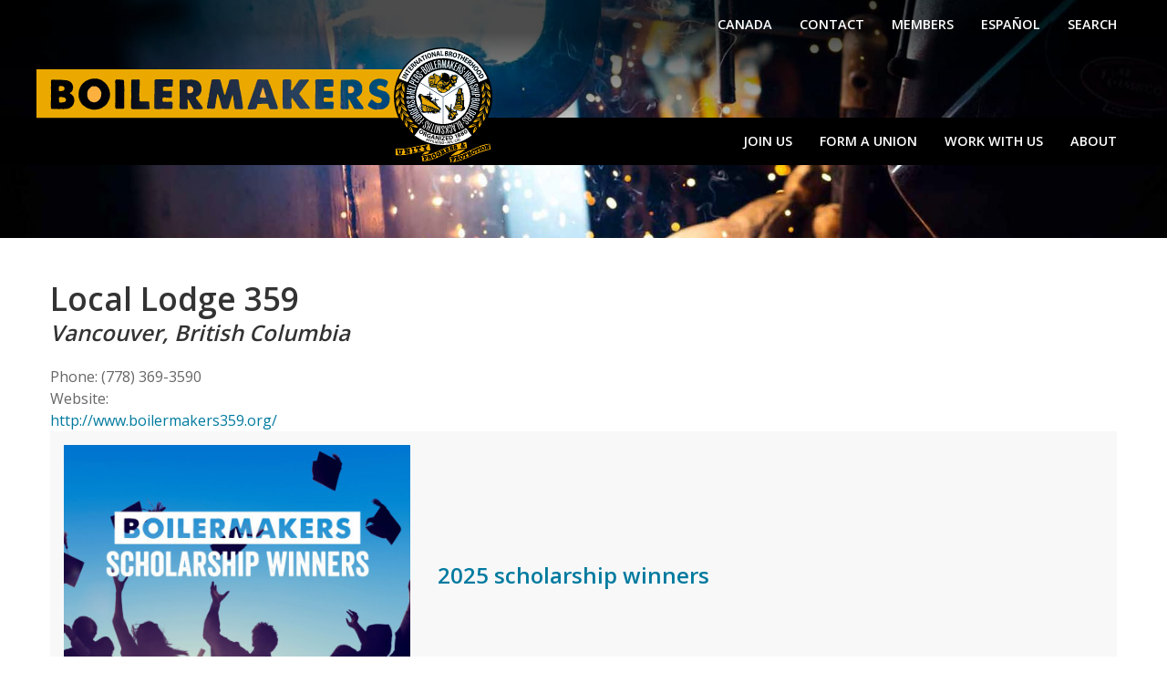

--- FILE ---
content_type: text/html; charset=utf-8
request_url: https://boilermakers.org/local/359
body_size: 6030
content:
<!DOCTYPE html>
<html lang="en" dir="ltr" class="uk-height-1-1" prefix="fb: https://ogp.me/ns/fb#  og: https://ogp.me/ns#">
<head>
  <meta charset="utf-8" />
<meta name="viewport" content="width=device-width, initial-scale=1" />
<link rel="alternate" type="application/rss+xml" title="L-359" href="https://boilermakers.org/taxonomy/term/64/all/feed" />
<link rel="shortcut icon" href="https://boilermakers.org/sites/default/files/favicon_0.ico" type="image/vnd.microsoft.icon" />
<meta name="generator" content="Drupal 7 (https://www.drupal.org)" />
<link rel="canonical" href="https://boilermakers.org/local/359" />
<link rel="shortlink" href="https://boilermakers.org/taxonomy/term/64" />
<meta property="og:site_name" content="International Brotherhood of Boilermakers" />
<meta property="og:type" content="article" />
<meta property="og:url" content="https://boilermakers.org/local/359" />
<meta property="og:title" content="L-359" />
<meta name="twitter:card" content="summary" />
<meta name="twitter:url" content="https://boilermakers.org/local/359" />
<meta name="twitter:title" content="L-359" />
  <meta name="google-site-verification" content="HA9XysjVW_gFS6in3PVUtfzpX4rIH9lw9Jyxlj5boFI" />
  <title>L-359 | International Brotherhood of Boilermakers</title>
  <link type="text/css" rel="stylesheet" href="https://boilermakers.org/sites/default/files/css/css_lQaZfjVpwP_oGNqdtWCSpJT1EMqXdMiU84ekLLxQnc4.css" media="all" />
<link type="text/css" rel="stylesheet" href="https://boilermakers.org/sites/default/files/css/css__8GB28DjMM8mRW7ucTjsT3TMriv0zZ1RkBFroJcZ5EU.css" media="all" />
<link type="text/css" rel="stylesheet" href="https://boilermakers.org/sites/default/files/css/css_PGbJgHCUCBf4dg7K9Kt8aAwsApndP4GZ9RuToPy3-Fk.css" media="all" />
<link type="text/css" rel="stylesheet" href="//cdnjs.cloudflare.com/ajax/libs/uikit/3.15.24/css/uikit.min.css" media="all" />
<link type="text/css" rel="stylesheet" href="https://boilermakers.org/sites/default/files/css/css_zbhGNsBZQfc-abYWAQUecyha8sp6gb4usMOCAKuEL1s.css" media="all" />
<link type="text/css" rel="stylesheet" href="https://boilermakers.org/sites/default/files/css/css_Wpa89euPsSUCUF5-kf5c7HJe2HqiHXi4xNWFOxcEXZg.css" media="all" />
<link type="text/css" rel="stylesheet" href="https://fonts.googleapis.com/css?family=Open+Sans:600,regular&amp;subset=latin" media="all" />
<script defer src="https://api.pirsch.io/pa.js" id="pianjs" data-code="OosS8KqdiEPQgtAug5sCmxFdIKHNug3q"></script>
<body class="html not-front not-logged-in no-sidebars page-taxonomy page-taxonomy-term page-taxonomy-term- page-taxonomy-term-64 uk-height-1-1" >
  <div id="skip-link">
    <a href="#page-content" class="uk-hidden">Skip to main content</a>
  </div>
  <noscript aria-hidden="true"><iframe src="https://www.googletagmanager.com/ns.html?id=GTM-NXRRMBP" height="0" width="0" style="display:none;visibility:hidden"></iframe></noscript>  
<div class="uk-offcanvas-content">
    <div class="uk-background-cover" style="background-image: url(/sites/default/files/front/welder-banner2.jpg);">
        <div style="xbackground: rgb(0,0,0); background: linear-gradient(180deg, rgba(0,0,0,0.7) 20%, rgba(0,0,0,0) 100%);">
            <div class="uk-container">
                <nav class="uk-navbar-container uk-navbar-transparent" uk-navbar="">
                    <div class="uk-navbar-left uk-hidden@m">
                        <a class="uk-navbar-toggle" href="#offcanvas" uk-toggle>
                            <span uk-navbar-toggle-icon></span> <span
                                class="uk-margin-small-left uk-text-bold">Menu</span>
                        </a>
                    </div>
                    <div class="uk-navbar-right uk-visible@m">
                                              <ul class="uk-navbar-nav uk-visible@m ibb-menu-main"><li class="first leaf"><a href="https://www.boilermaker.ca/"  title="">Canada</a></li>
<li class="leaf"><a href="/contact-us"  title="Contact Us">Contact</a></li>
<li class="leaf"><a href="/members"  title="Login or sign up to access useful resources, tools, and links created for our retired and current Boilermaker Union members.">Members</a></li>
<li class="leaf"><a href="/es/noticias"  title="">Español</a></li>
<li class="last leaf"><a href="/search/node"  title="">Search</a></li>
</ul>                                            <!--
                        <ul class="uk-navbar-nav">
                            <li class=""><a href="">Canada</a></li>
                            <li class=""><a href="">Contact</a></li>
                            <li class=""><a href="">Members</a></li>
                            <li class=""><a href="">English</a></li>
                        </ul>
                      -->
                    </div>
                </nav>
            </div>
                          <div class="uk-container" style="z-index: 100;">
                <a href="/" id="site-logo" title="Home" rel="home">
                  <img class="uk-margin-small-right" src="https://boilermakers.org/sites/default/files/2024-IBB-SEAL-NAME.svg" alt="Home" />
                </a>
              </div>
                        </div>
            <div style="background-color: black; margin-top: -50px;">
                <div class="uk-container">
                    <nav class="uk-navbar-container uk-visible@m" style="background-color: black;">
                        <div uk-navbar class="">
                            <!--
                            <div class="uk-navbar-left">
                              <span style="margin-left: 17px;color: white">Department</span>
                            </div>
                            -->
                            <div class="uk-navbar-right">
                                                              <ul class="uk-navbar-nav uk-visible@m ibb-menu-main"><li class="first leaf"><a href="/join-us" >Join Us</a></li>
<li class="leaf"><a href="/organizing" >Form a Union</a></li>
<li class="leaf"><a href="/work-with-us" >Work With Us</a></li>
<li class="last collapsed"><a href="/about" >About</a></li>
</ul>                                                            <!--
                                <ul class="uk-navbar-nav">
                                    <li><a href="#">Join Us</a></li>
                                    <li><a href="#">Form A Union</a></li>
                                    <li><a href="#">Work With Us</a></li>
                                    <li><a href="#">About</a></li>
                                </ul>
                              -->
                            </div>
                        </div>
                    </nav>
                </div>
            </div>
            <div class="uk-section" style="padding-bottom: 0; padding-top: 80px;">
                <div class="uk-container" >
                                  </div>
                            </div>
        </div>
    </div>
</div>




  
  <div class="uk-section uk-padding-small">
    <div class="uk-container">
      
      
      
      

      
      
                                                      </div>
  </div>

  <div class="uk-container">
      </div>


    

<div class="uk-section uk-padding-small">
  <div class="uk-container ibb-about">
            <div class="uk-width-1-1">
            <div id="block-system-main" class="block block-system">

    
  <div class="content">
    <div class="view view-taxonomy-term view-id-taxonomy_term view-display-id-page view-dom-id-1d08385e21d26ca70eba27956598dcf2">
  <!--NOTADMIN-->              <div class="view-header">
      <div class="view view-taxonomy-term-header view-id-taxonomy_term_header view-display-id-default view-dom-id-848ee0fda9c352f53ad06eb4d0ed4356">
        
  
  
      <div class="view-content">
        <div>
      
  <div>        <h1 class="uk-margin-remove-bottom">Local Lodge 359</h1>  </div>  
  <div>        <h3 class="uk-margin-remove-top uk-text-italic">Vancouver, British Columbia</h3>  </div>  
  <div class="views-field views-field-description-1">        <div class="field-content"></div>  </div>  
  <div>        <div>Phone: (778) 369-3590</div>  </div>  
  <div>    <span>Website: </span>    <div><a href="http://www.boilermakers359.org/"  target="_blank">http://www.boilermakers359.org/</a></div>  </div>  </div>
    </div>
  
  
  
  
  
  
</div><div class="view view-reporter-edition-header view-id-reporter_edition_header view-display-id-block view-dom-id-5cabf2948bf5bb81646b96f968392698">
        
  
  
  
  
  
  
  
  
</div><div class="view view-reporter-categories-header view-id-reporter_categories_header view-display-id-block view-dom-id-eec386030ec609a534e74af25c57a610">
        
  
  
  
  
  
  
  
  
</div><div class="view view-industries-header view-id-industries_header view-display-id-block view-dom-id-5c22b225688690dbd5ec94747ba8cfd1">
        
  
  
  
  
  
  
  
  
</div>    </div>
  
  
  
      <div class="view-content">
      <div class="uk-section uk-section-muted uk-padding-small uk-margin-medium-bottom">
  <div uk-grid  class="uk-grid-collapse">
      
          <div class="uk-width-1-3@s uk-flex-middle"><a href="/news/scholarships/2025-scholarship-winners" ><img src="https://boilermakers.org/sites/default/files/styles/4x3/public/news/photos/ibb_scholarshipwinners-2025.jpg?itok=VGeoBiif" width="440" height="330" alt="2025 scholarship winners announced" title="2025 scholarship winners announced" /></a></div>
    
          <div class="uk-width-2-3@s ibb-news-headline uk-flex uk-flex-middle">
  <h3><a href="/news/scholarships/2025-scholarship-winners">2025 scholarship winners</a></h3>
</div>    </div>
</div>
<div class="uk-section uk-section-muted uk-padding-small uk-margin-medium-bottom">
  <div uk-grid  class="uk-grid-collapse">
      
              
          <div class="uk-width-2-3@s ibb-news-headline uk-flex uk-flex-middle">
  <h3><a href="/news/scholarships/essays-focus-on-reaching-the-next-generation-of-boilermakers">Essays focus on reaching the next generation of Boilermakers </a></h3>
</div>    </div>
</div>
<div class="uk-section uk-section-muted uk-padding-small uk-margin-medium-bottom">
  <div uk-grid  class="uk-grid-collapse">
      
          <div class="uk-width-1-3@s uk-flex-middle"><a href="/news/locals/v63n3/locals-award-service-pins" ><img src="https://boilermakers.org/sites/default/files/styles/4x3/public/news/photos/IBB-Service-Pins-600x400_14.jpg?itok=yzjFVMY6" width="440" height="330" alt="Service pins announced in the Fall 2024 Boilermaker Reporter" title="Service pins announced in the Fall 2024 Boilermaker Reporter" /></a></div>
    
          <div class="uk-width-2-3@s ibb-news-headline uk-flex uk-flex-middle">
  <h3><a href="/news/locals/v63n3/locals-award-service-pins">Locals award service pins</a></h3>
</div>    </div>
</div>
<div class="uk-section uk-section-muted uk-padding-small uk-margin-medium-bottom">
  <div uk-grid  class="uk-grid-collapse">
      
          <div class="uk-width-1-3@s uk-flex-middle"><a href="/news/headline-news/boilermakers-take-tops-at-2024-canadian-competition" ><img src="https://boilermakers.org/sites/default/files/styles/4x3/public/news/photos/2024%20CANAPP_Weld_06.jpeg?itok=3cX8LGjg" width="440" height="330" alt="Candace George and L-203 teammate Brandon Cole focus on perfecting their work." title="Candace George and L-203 teammate Brandon Cole focus on perfecting their work." /></a></div>
    
          <div class="uk-width-2-3@s ibb-news-headline uk-flex uk-flex-middle">
  <h3><a href="/news/headline-news/boilermakers-take-tops-at-2024-canadian-competition">Boilermakers take tops at 2024 Canadian Competition</a></h3>
</div>    </div>
</div>
<div class="uk-section uk-section-muted uk-padding-small uk-margin-medium-bottom">
  <div uk-grid  class="uk-grid-collapse">
      
          <div class="uk-width-1-3@s uk-flex-middle"><a href="/news/locals/v63n2/locals-award-service-pins" ><img src="https://boilermakers.org/sites/default/files/styles/4x3/public/news/photos/IBB-Service-Pins-600x400_13_0_0_0_0.jpg?itok=QRgY3Hqr" width="440" height="330" alt="Service pins announced in the Summer 2024 Boilermaker Reporter" title="Service pins announced in the Summer 2024 Boilermaker Reporter" /></a></div>
    
          <div class="uk-width-2-3@s ibb-news-headline uk-flex uk-flex-middle">
  <h3><a href="/news/locals/v63n2/locals-award-service-pins">Locals award service pins</a></h3>
</div>    </div>
</div>
<div class="uk-section uk-section-muted uk-padding-small uk-margin-medium-bottom">
  <div uk-grid  class="uk-grid-collapse">
      
          <div class="uk-width-1-3@s uk-flex-middle"><a href="/news/locals/v63n1/locals-award-service-pins" ><img src="https://boilermakers.org/sites/default/files/styles/4x3/public/news/photos/IBB-Service-Pins-600x400_13_0_0_0.jpg?itok=zUrjALnI" width="440" height="330" alt="Service pins announced in the Spring 2024 Boilermaker Reporter" title="Service pins announced in the Spring 2024 Boilermaker Reporter" /></a></div>
    
          <div class="uk-width-2-3@s ibb-news-headline uk-flex uk-flex-middle">
  <h3><a href="/news/locals/v63n1/locals-award-service-pins">Locals award service pins</a></h3>
</div>    </div>
</div>
<div class="uk-section uk-section-muted uk-padding-small uk-margin-medium-bottom">
  <div uk-grid  class="uk-grid-collapse">
      
          <div class="uk-width-1-3@s uk-flex-middle"><a href="/news/headline-news/nine-canadian-apprentices-honored" ><img src="https://boilermakers.org/sites/default/files/styles/4x3/public/news/photos/Apprentices_GroupShot.jpg?itok=AvQbhJB3" width="440" height="330" alt="Canadian graduate apprentices are top of their class. L. to r., Samantha Sousa, L-555; Sean Kolomaya, L-555; Christopher Carter, L-146; Sam Levitt, L-128; Toby Soucy, L-555 and Marie-Pier Gauthier, L-271. Not pictured: Melvin Alex, L-73; Chris Henriques, L-359 and Valery Makarau, L-146." title="Canadian graduate apprentices are top of their class. L. to r., Samantha Sousa, L-555; Sean Kolomaya, L-555; Christopher Carter, L-146; Sam Levitt, L-128; Toby Soucy, L-555 and Marie-Pier Gauthier, L-271. Not pictured: Melvin Alex, L-73; Chris Henriques, L-359 and Valery Makarau, L-146." /></a></div>
    
          <div class="uk-width-2-3@s ibb-news-headline uk-flex uk-flex-middle">
  <h3><a href="/news/headline-news/nine-canadian-apprentices-honored">Nine Canadian apprentices honored</a></h3>
</div>    </div>
</div>
<div class="uk-section uk-section-muted uk-padding-small uk-margin-medium-bottom">
  <div uk-grid  class="uk-grid-collapse">
      
          <div class="uk-width-1-3@s uk-flex-middle"><a href="/news/local-news/international-executive-council-announces-2023-scholarship-winners" ><img src="https://boilermakers.org/sites/default/files/styles/4x3/public/news/photos/IBB_scholarshipwinners-2022_0.jpg?itok=ie3IOci2" width="440" height="330" alt="" /></a></div>
    
          <div class="uk-width-2-3@s ibb-news-headline uk-flex uk-flex-middle">
  <h3><a href="/news/local-news/international-executive-council-announces-2023-scholarship-winners">International Executive Council announces 2023 scholarship winners</a></h3>
</div>    </div>
</div>
<div class="uk-section uk-section-muted uk-padding-small uk-margin-medium-bottom">
  <div uk-grid  class="uk-grid-collapse">
      
          <div class="uk-width-1-3@s uk-flex-middle"><a href="/news/scholarships/international-executive-council-announces-2022-scholarship-winners" ><img src="https://boilermakers.org/sites/default/files/styles/4x3/public/news/photos/IBB_scholarshipwinners-2022.jpg?itok=-YTYvcN0" width="440" height="330" alt="International Executive Council announces 2022 scholarship winners" /></a></div>
    
          <div class="uk-width-2-3@s ibb-news-headline uk-flex uk-flex-middle">
  <h3><a href="/news/scholarships/international-executive-council-announces-2022-scholarship-winners">International Executive Council announces 2022 scholarship winners</a></h3>
</div>    </div>
</div>
<div class="uk-section uk-section-muted uk-padding-small uk-margin-medium-bottom">
  <div uk-grid  class="uk-grid-collapse">
      
          <div class="uk-width-1-3@s uk-flex-middle"><a href="/news/locals/local-359-boilermakers-get-vintage-farquhar-back-to-work" ><img src="https://boilermakers.org/sites/default/files/styles/4x3/public/news/photos/2022-L-359-Farquhar4-WEB.jpg?itok=xE8StVMq" width="440" height="330" alt="Industrial Heritage enthusiasts clock operating hours to build up enough to earn their permits to run it." title="Industrial Heritage enthusiasts clock operating hours to build up enough to earn their permits to run it." /></a></div>
    
          <div class="uk-width-2-3@s ibb-news-headline uk-flex uk-flex-middle">
  <h3><a href="/news/locals/local-359-boilermakers-get-vintage-farquhar-back-to-work">L-359 Boilermakers get vintage Farquhar back to work</a></h3>
</div>    </div>
</div>
    </div>
  
      <h2 class="element-invisible">Pages</h2><div class="item-list"><ul class="uk-pagination"><li class="pager-current uk-active first"><span>1</span></li>
<li class="pager-item"><a title="Go to page 2" href="/local/359?page=1">2</a></li>
<li class="pager-item"><a title="Go to page 3" href="/local/359?page=2">3</a></li>
<li class="pager-item"><a title="Go to page 4" href="/local/359?page=3">4</a></li>
<li class="pager-item"><a title="Go to page 5" href="/local/359?page=4">5</a></li>
<li class="pager-item"><a title="Go to page 6" href="/local/359?page=5">6</a></li>
<li class="pager-next"><a title="Go to next page" href="/local/359?page=1">next ›</a></li>
<li class="pager-last last"><a title="Go to last page" href="/local/359?page=5">last »</a></li>
</ul></div>  
  
  
  
  
</div>  </div>
</div>
        </div>
      </div>
</div>



<a href="https://boilermakers.org/taxonomy/term/64/all/feed"  class="feed-icon" title="Subscribe to L-359"><img src="https://boilermakers.org/misc/feed.png" width="16" height="16" alt="Subscribe to L-359" /></a>

  <div class="uk-container uk-padding uk-margin-medium-bottom">
    <div class="uk-grid uk-grid-small uk-child-width-expand@s uk-grid-match" uk-grid="">
        <div>

        <div class="uk-padding-small uk-text-center ibb-action-yellow">
	<p class="uk-h3 uk-text-uppercase uk-margin-remove-bottom" style="font-weight: 600"><a href="/join-us" style="color: black">Become a Boilermaker</a></p>

	<p class="uk-margin-remove-top uk-margin-remove-bottom"><a href="/join" style="color: black">Learn how to join our membership.</a></p>
</div>
</div>
<div>

        <div class="uk-padding-small uk-text-center ibb-action-red">
	<p class="uk-h3 uk-text-uppercase uk-margin-remove-bottom" style="font-weight: 600"><a href="/leap/issues/pro-act" style="color: white">Take Action!</a></p>

	<p class="uk-margin-remove-top uk-margin-remove-bottom"><a href="/leap" style="color: white">Support Boilermaker Initiatives.</a></p>
</div>
</div>
<div>

        <div class="uk-padding-small uk-text-center ibb-action-blue">
	<p class="uk-h3 uk-text-uppercase uk-margin-remove-bottom" style="font-weight: 600"><a href="/subscribe" style="color: white">Subscribe to the IBB Update</a></p>

	<p class="uk-margin-remove-top uk-margin-remove-bottom"><a href="/subscribe" style="color: white">Sign up to get news briefs</a></p>
</div>
</div>
    </div>
</div>

  <div class="uk-section uk-section-secondary ibb-footer">
    <div class="uk-container">
      <div class="uk-grid" uk-grid>
        <div id="block-block-66" class='uk-width-1-6@l uk-width-1-2 block block-block uk-width-1-4m uk-width-1-2s'>
            <h4>Recruiting</h4>
        <ul class="uk-list">
<li><a href="/recruiting">Application</a></li>
<li><a href="/members/resources">Benefits</a></li>
<li><a href="/join-us">How to Join</a></li>
<li><a href="/members/resources">Resources</a></li>
</ul></div>
<div id="block-block-67" class='uk-width-1-6@l uk-width-1-2 block block-block'>
        <h4><a href="/organizing">Organizing</a></h4>

<ul class="uk-list">
	<li><a href="/organizing/union-advantage">Boilermaker Advantage</a></li>
	<li><a href="/organizing/form-union">Form a Union</a></li>
	<li><a href="/organizing/union-busting">Union Busting</a></li>
	<li><a href="/members/resources">Resources</a></li>
</ul>
</div>
<div id="block-block-68" class='uk-width-1-6@l uk-width-1-2 block block-block uk-width-1-4m uk-width-1-2s'>
        <h4><a href="/about">About</a></h4>

<ul class="uk-list">
	<li><a href="/about/history">History</a></li>
	<li><a href="/about/leadership">Leadership</a></li>
	<li><a href="/about/structure">Structure</a></li>
	<li><a href="/about/videos">Films</a></li>
	<li><a href="/about/products">Boilermaker Products</a></li>
	<li><a href="/about/partners">Partners</a></li>
	<li><a href="/about/facts-myths">Facts &amp; Myths</a></li>
	<li><a href="/about/pressroom">Pressroom</a></li>
	<li><a href="/about/events">Events</a></li>
</ul>
</div>
<div id="block-block-69" class='uk-width-1-6@l uk-width-1-2 block block-block uk-width-1-4m uk-width-1-2s'>
        <ul class="uk-list">
	<li><a href="/news">News</a></li>
	<li><a href="https://convention.boilermakers.org/">Consolidated Convention</a></li>
	<li><a href="https://ccs.boilermakers.org">Carbon Capture</a></li>
	<li><a href="/education-training">Education &amp;&nbsp;Training</a></li>
	<li><a href="/about/structure/departments/industrial-health-safety">Health &amp; Safety</a></li>
	<li><a href="https://mostprograms.com/">MOST Programs</a></li>
	<li><a href="https://www.bnf-kc.com/">Boilermaker National Funds</a></li>
	<li><a href="/apprenticeship">Apprenticeship</a></li>
	<li><a href="/leap">LEAP: Political Action</a></li>
	<li><a href="/contact-us">Contact</a></li>
</ul>
</div>
<div id="block-block-70" class='uk-width-1-3@l uk-width-1-1 block block-block uk-width-1-4m uk-width-1-2s'>
                            <div class="uk-text-center">
                        <a href="https://twitter.com/boilermakernews" class="ibb-social uk-icon-button uk-margin-small-right" uk-icon="icon: twitter; ratio: 1.2" title="Twitter"></a>
                        <a href="https://www.facebook.com/boilermakers.union" class="ibb-social uk-icon-button uk-margin-small-right" uk-icon="icon: facebook; ratio: 1.2" title="Facebook"></a>
                        <a href="https://www.youtube.com/user/ibbwebguy" class="ibb-social uk-icon-button uk-margin-small-right" uk-icon="icon: youtube; ratio: 1.2" title="Youtube"></a>
                        <a href="https://vimeo.com/boilermakers" class="ibb-social uk-icon-button" uk-icon="icon: vimeo; ratio: 1.2" title="Vimeo"></a>
                        <a href="https://www.tiktok.com/@Boilermakersunion" class="ibb-social uk-icon-button" uk-icon="icon: tiktok; ratio: 1.2" title="TikTok"></a>
                    </div>

                    <ul class="ibb-contact">
                        <li>
                            <span uk-icon="icon: location; ratio: 1.2"></span>

                                    12200 N Ambassador Dr
                            <br/>

                                    Suite 303
                            <br/>

                                    Kansas City, MO 64163
                                
                        </li>
                        <li>
                            <span uk-icon="icon: receiver; ratio: 1.2"></span>
                            <a href="tel:+19133712640">913-371-2640</a>
                        </li>
                    </ul></div>
      </div>
    </div>
  </div>

  <div class="uk-section uk-section-secondary uk-padding-remove-top ibb-footer">
    <div class="uk-container">
        

<hr class="uk-divider-icon">
<p class="uk-text-center uk-padding-medium">The International Brotherhood of Boilermakers, Iron Ship Builders, Blacksmiths, Forgers and Helpers, <span style="white-space: nowrap;">AFL-CIO</span><br>Copyright 2019</p>

    </div>
  </div>

  <div id="offcanvas" uk-offcanvas="mode: push; overlay: true" class="uk-offcanvas">
    <div class="uk-offcanvas-bar">
      <a href="/" id="site-logo" title="Home" rel="home">
        <img class="uk-margin-small-right" src="https://boilermakers.org/sites/default/files/2024-IBB-SEAL-NAME.svg" alt="Home" />
      </a>
      <ul class="uk-nav uk-nav-default uk-nav-parent-icon" uk-nav><li class="first leaf"><a href="/join-us"  title="">Join Us</a></li>
<li class="leaf"><a href="/organizing"  title="">Form a Union</a></li>
<li class="leaf"><a href="/work-with-us"  title="">Work With Us</a></li>
<li class="leaf"><a href="/about/structure"  title="">Industries</a></li>
<li class="last leaf"><a href="/about"  title="">About</a></li>
</ul>      <hr />
      <ul class="uk-nav uk-nav-default uk-nav-parent-icon" uk-nav><li class="first leaf"><a href="https://www.boilermaker.ca/"  title="">Canada</a></li>
<li class="leaf"><a href="/contact-us"  title="Contact Us">Contact</a></li>
<li class="leaf"><a href="/members"  title="Login or sign up to access useful resources, tools, and links created for our retired and current Boilermaker Union members.">Members</a></li>
<li class="leaf"><a href="/es/noticias"  title="">Español</a></li>
<li class="last leaf"><a href="/search/node"  title="">Search</a></li>
</ul>    </div>
  </div>
  <script type="text/javascript" defer="defer" src="https://boilermakers.org/sites/default/files/google_tag/google_tag.script.js?t8kfs1"></script>
<script type="text/javascript" src="//ajax.googleapis.com/ajax/libs/jquery/2.2.4/jquery.min.js"></script>
<script type="text/javascript">
<!--//--><![CDATA[//><!--
window.jQuery || document.write("<script src='/sites/all/modules/jquery_update/replace/jquery/2.2/jquery.min.js'>\x3C/script>")
//--><!]]>
</script>
<script type="text/javascript" src="https://boilermakers.org/misc/jquery-extend-3.4.0.js?v=2.2.4"></script>
<script type="text/javascript" src="https://boilermakers.org/misc/jquery-html-prefilter-3.5.0-backport.js?v=2.2.4"></script>
<script type="text/javascript" src="https://boilermakers.org/misc/jquery.once.js?v=1.2"></script>
<script type="text/javascript" src="https://boilermakers.org/misc/drupal.js?t8kfs1"></script>
<script type="text/javascript" src="https://boilermakers.org/sites/all/modules/jquery_update/js/jquery_browser.js?v=0.0.1"></script>
<script type="text/javascript" src="https://boilermakers.org/sites/all/modules/entityreference/js/entityreference.js?t8kfs1"></script>
<script type="text/javascript" src="//cdnjs.cloudflare.com/ajax/libs/uikit/3.15.24/js/uikit.min.js"></script>
<script type="text/javascript" src="//cdnjs.cloudflare.com/ajax/libs/uikit/3.15.24/js/uikit-icons.min.js"></script>
<script type="text/javascript" src="https://boilermakers.org/sites/all/themes/uikit/js/overrides.js?t8kfs1"></script>
<script type="text/javascript" src="https://boilermakers.org/sites/all/themes/ibb2019/js/ibb2019.js?t8kfs1"></script>
<script type="text/javascript">
<!--//--><![CDATA[//><!--
jQuery.extend(Drupal.settings, {"basePath":"\/","pathPrefix":"","setHasJsCookie":0,"ajaxPageState":{"theme":"ibb2019","theme_token":"sei6CCS1rjBO72b3ajzeTUn2sA4u8zvYP22enft4SO4","js":{"public:\/\/google_tag\/google_tag.script.js":1,"\/\/ajax.googleapis.com\/ajax\/libs\/jquery\/2.2.4\/jquery.min.js":1,"0":1,"misc\/jquery-extend-3.4.0.js":1,"misc\/jquery-html-prefilter-3.5.0-backport.js":1,"misc\/jquery.once.js":1,"misc\/drupal.js":1,"sites\/all\/modules\/jquery_update\/js\/jquery_browser.js":1,"sites\/all\/modules\/entityreference\/js\/entityreference.js":1,"\/\/cdnjs.cloudflare.com\/ajax\/libs\/uikit\/3.15.24\/js\/uikit.min.js":1,"\/\/cdnjs.cloudflare.com\/ajax\/libs\/uikit\/3.15.24\/js\/uikit-icons.min.js":1,"sites\/all\/themes\/uikit\/js\/overrides.js":1,"sites\/all\/themes\/ibb2019\/js\/ibb2019.js":1},"css":{"modules\/system\/system.base.css":1,"modules\/aggregator\/aggregator.css":1,"modules\/comment\/comment.css":1,"modules\/field\/theme\/field.css":1,"modules\/node\/node.css":1,"modules\/search\/search.css":1,"sites\/all\/modules\/tinymcebackport\/css\/tinymcebackport-content.css":1,"modules\/user\/user.css":1,"sites\/all\/modules\/views\/css\/views.css":1,"sites\/all\/modules\/ctools\/css\/ctools.css":1,"\/\/cdnjs.cloudflare.com\/ajax\/libs\/uikit\/3.15.24\/css\/uikit.min.css":1,"sites\/all\/themes\/uikit\/css\/overrides.css":1,"sites\/all\/themes\/ibb2019\/css\/ibb2019.css":1,"sites\/default\/files\/fontyourface\/font.css":1,"https:\/\/fonts.googleapis.com\/css?family=Open+Sans:600,regular\u0026subset=latin":1}}});
//--><!]]>
</script>
  </body>
</html>


--- FILE ---
content_type: text/css
request_url: https://boilermakers.org/sites/default/files/css/css_Wpa89euPsSUCUF5-kf5c7HJe2HqiHXi4xNWFOxcEXZg.css
body_size: -60
content:
h1,h2,h3,h4,h5,h6{font-family:'Open Sans';font-style:normal;font-weight:600;}p,div{font-family:'Open Sans';font-style:normal;font-weight:normal;}


--- FILE ---
content_type: text/plain
request_url: https://www.google-analytics.com/j/collect?v=1&_v=j102&a=1355617392&t=pageview&_s=1&dl=https%3A%2F%2Fboilermakers.org%2Flocal%2F359&ul=en-us%40posix&dt=L-359%20%7C%20International%20Brotherhood%20of%20Boilermakers&sr=1280x720&vp=1280x720&_u=YEBAAEABAAAAACAAI~&jid=1991729783&gjid=2037372093&cid=2110183013.1769080343&tid=UA-8737375-1&_gid=361155764.1769080343&_r=1&_slc=1&gtm=45He61k2n81NXRRMBPza200&gcd=13l3l3l3l1l1&dma=0&tag_exp=103116026~103200004~104527907~104528501~104684208~104684211~105391253~115495939~115616985~115938466~115938468~116682877~116744867~117041588~117099528&z=639795767
body_size: -451
content:
2,cG-WVS1C3BHEW